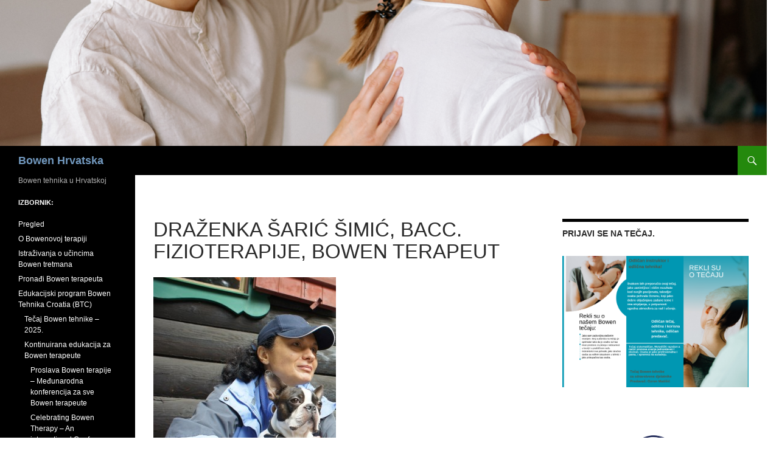

--- FILE ---
content_type: text/html; charset=UTF-8
request_url: https://bowen-hr.com/drazenka-saric-simic-bacc-fizioterapije-bowen-terapeut/
body_size: 38324
content:
<!DOCTYPE html>
<!--[if IE 7]>
<html class="ie ie7" lang="hr">
<![endif]-->
<!--[if IE 8]>
<html class="ie ie8" lang="hr">
<![endif]-->
<!--[if !(IE 7) & !(IE 8)]><!-->
<html lang="hr">
<!--<![endif]-->
<head>
	<meta charset="UTF-8">
	<meta name="viewport" content="width=device-width, initial-scale=1.0">
	<title>Draženka Šarić Šimić, bacc. fizioterapije, Bowen terapeut | Bowen Hrvatska</title>
	<link rel="profile" href="https://gmpg.org/xfn/11">
	<link rel="pingback" href="https://bowen-hr.com/xmlrpc.php">
	<!--[if lt IE 9]>
	<script src="https://bowen-hr.com/wp-content/themes/twentyfourteen/js/html5.js?ver=3.7.0"></script>
	<![endif]-->
	<meta name='robots' content='max-image-preview:large' />
	<style>img:is([sizes="auto" i], [sizes^="auto," i]) { contain-intrinsic-size: 3000px 1500px }</style>
	<link rel="alternate" type="application/rss+xml" title="Bowen Hrvatska &raquo; Kanal" href="https://bowen-hr.com/feed/" />
<link rel="alternate" type="application/rss+xml" title="Bowen Hrvatska &raquo; Kanal komentara" href="https://bowen-hr.com/comments/feed/" />
		<!-- This site uses the Google Analytics by MonsterInsights plugin v9.1.1 - Using Analytics tracking - https://www.monsterinsights.com/ -->
		<!-- Note: MonsterInsights is not currently configured on this site. The site owner needs to authenticate with Google Analytics in the MonsterInsights settings panel. -->
					<!-- No tracking code set -->
				<!-- / Google Analytics by MonsterInsights -->
		<script>
window._wpemojiSettings = {"baseUrl":"https:\/\/s.w.org\/images\/core\/emoji\/16.0.1\/72x72\/","ext":".png","svgUrl":"https:\/\/s.w.org\/images\/core\/emoji\/16.0.1\/svg\/","svgExt":".svg","source":{"concatemoji":"https:\/\/bowen-hr.com\/wp-includes\/js\/wp-emoji-release.min.js?ver=6.8.3"}};
/*! This file is auto-generated */
!function(s,n){var o,i,e;function c(e){try{var t={supportTests:e,timestamp:(new Date).valueOf()};sessionStorage.setItem(o,JSON.stringify(t))}catch(e){}}function p(e,t,n){e.clearRect(0,0,e.canvas.width,e.canvas.height),e.fillText(t,0,0);var t=new Uint32Array(e.getImageData(0,0,e.canvas.width,e.canvas.height).data),a=(e.clearRect(0,0,e.canvas.width,e.canvas.height),e.fillText(n,0,0),new Uint32Array(e.getImageData(0,0,e.canvas.width,e.canvas.height).data));return t.every(function(e,t){return e===a[t]})}function u(e,t){e.clearRect(0,0,e.canvas.width,e.canvas.height),e.fillText(t,0,0);for(var n=e.getImageData(16,16,1,1),a=0;a<n.data.length;a++)if(0!==n.data[a])return!1;return!0}function f(e,t,n,a){switch(t){case"flag":return n(e,"\ud83c\udff3\ufe0f\u200d\u26a7\ufe0f","\ud83c\udff3\ufe0f\u200b\u26a7\ufe0f")?!1:!n(e,"\ud83c\udde8\ud83c\uddf6","\ud83c\udde8\u200b\ud83c\uddf6")&&!n(e,"\ud83c\udff4\udb40\udc67\udb40\udc62\udb40\udc65\udb40\udc6e\udb40\udc67\udb40\udc7f","\ud83c\udff4\u200b\udb40\udc67\u200b\udb40\udc62\u200b\udb40\udc65\u200b\udb40\udc6e\u200b\udb40\udc67\u200b\udb40\udc7f");case"emoji":return!a(e,"\ud83e\udedf")}return!1}function g(e,t,n,a){var r="undefined"!=typeof WorkerGlobalScope&&self instanceof WorkerGlobalScope?new OffscreenCanvas(300,150):s.createElement("canvas"),o=r.getContext("2d",{willReadFrequently:!0}),i=(o.textBaseline="top",o.font="600 32px Arial",{});return e.forEach(function(e){i[e]=t(o,e,n,a)}),i}function t(e){var t=s.createElement("script");t.src=e,t.defer=!0,s.head.appendChild(t)}"undefined"!=typeof Promise&&(o="wpEmojiSettingsSupports",i=["flag","emoji"],n.supports={everything:!0,everythingExceptFlag:!0},e=new Promise(function(e){s.addEventListener("DOMContentLoaded",e,{once:!0})}),new Promise(function(t){var n=function(){try{var e=JSON.parse(sessionStorage.getItem(o));if("object"==typeof e&&"number"==typeof e.timestamp&&(new Date).valueOf()<e.timestamp+604800&&"object"==typeof e.supportTests)return e.supportTests}catch(e){}return null}();if(!n){if("undefined"!=typeof Worker&&"undefined"!=typeof OffscreenCanvas&&"undefined"!=typeof URL&&URL.createObjectURL&&"undefined"!=typeof Blob)try{var e="postMessage("+g.toString()+"("+[JSON.stringify(i),f.toString(),p.toString(),u.toString()].join(",")+"));",a=new Blob([e],{type:"text/javascript"}),r=new Worker(URL.createObjectURL(a),{name:"wpTestEmojiSupports"});return void(r.onmessage=function(e){c(n=e.data),r.terminate(),t(n)})}catch(e){}c(n=g(i,f,p,u))}t(n)}).then(function(e){for(var t in e)n.supports[t]=e[t],n.supports.everything=n.supports.everything&&n.supports[t],"flag"!==t&&(n.supports.everythingExceptFlag=n.supports.everythingExceptFlag&&n.supports[t]);n.supports.everythingExceptFlag=n.supports.everythingExceptFlag&&!n.supports.flag,n.DOMReady=!1,n.readyCallback=function(){n.DOMReady=!0}}).then(function(){return e}).then(function(){var e;n.supports.everything||(n.readyCallback(),(e=n.source||{}).concatemoji?t(e.concatemoji):e.wpemoji&&e.twemoji&&(t(e.twemoji),t(e.wpemoji)))}))}((window,document),window._wpemojiSettings);
</script>
<style id='wp-emoji-styles-inline-css'>

	img.wp-smiley, img.emoji {
		display: inline !important;
		border: none !important;
		box-shadow: none !important;
		height: 1em !important;
		width: 1em !important;
		margin: 0 0.07em !important;
		vertical-align: -0.1em !important;
		background: none !important;
		padding: 0 !important;
	}
</style>
<link rel='stylesheet' id='wp-block-library-css' href='https://bowen-hr.com/wp-includes/css/dist/block-library/style.min.css?ver=6.8.3' media='all' />
<style id='wp-block-library-theme-inline-css'>
.wp-block-audio :where(figcaption){color:#555;font-size:13px;text-align:center}.is-dark-theme .wp-block-audio :where(figcaption){color:#ffffffa6}.wp-block-audio{margin:0 0 1em}.wp-block-code{border:1px solid #ccc;border-radius:4px;font-family:Menlo,Consolas,monaco,monospace;padding:.8em 1em}.wp-block-embed :where(figcaption){color:#555;font-size:13px;text-align:center}.is-dark-theme .wp-block-embed :where(figcaption){color:#ffffffa6}.wp-block-embed{margin:0 0 1em}.blocks-gallery-caption{color:#555;font-size:13px;text-align:center}.is-dark-theme .blocks-gallery-caption{color:#ffffffa6}:root :where(.wp-block-image figcaption){color:#555;font-size:13px;text-align:center}.is-dark-theme :root :where(.wp-block-image figcaption){color:#ffffffa6}.wp-block-image{margin:0 0 1em}.wp-block-pullquote{border-bottom:4px solid;border-top:4px solid;color:currentColor;margin-bottom:1.75em}.wp-block-pullquote cite,.wp-block-pullquote footer,.wp-block-pullquote__citation{color:currentColor;font-size:.8125em;font-style:normal;text-transform:uppercase}.wp-block-quote{border-left:.25em solid;margin:0 0 1.75em;padding-left:1em}.wp-block-quote cite,.wp-block-quote footer{color:currentColor;font-size:.8125em;font-style:normal;position:relative}.wp-block-quote:where(.has-text-align-right){border-left:none;border-right:.25em solid;padding-left:0;padding-right:1em}.wp-block-quote:where(.has-text-align-center){border:none;padding-left:0}.wp-block-quote.is-large,.wp-block-quote.is-style-large,.wp-block-quote:where(.is-style-plain){border:none}.wp-block-search .wp-block-search__label{font-weight:700}.wp-block-search__button{border:1px solid #ccc;padding:.375em .625em}:where(.wp-block-group.has-background){padding:1.25em 2.375em}.wp-block-separator.has-css-opacity{opacity:.4}.wp-block-separator{border:none;border-bottom:2px solid;margin-left:auto;margin-right:auto}.wp-block-separator.has-alpha-channel-opacity{opacity:1}.wp-block-separator:not(.is-style-wide):not(.is-style-dots){width:100px}.wp-block-separator.has-background:not(.is-style-dots){border-bottom:none;height:1px}.wp-block-separator.has-background:not(.is-style-wide):not(.is-style-dots){height:2px}.wp-block-table{margin:0 0 1em}.wp-block-table td,.wp-block-table th{word-break:normal}.wp-block-table :where(figcaption){color:#555;font-size:13px;text-align:center}.is-dark-theme .wp-block-table :where(figcaption){color:#ffffffa6}.wp-block-video :where(figcaption){color:#555;font-size:13px;text-align:center}.is-dark-theme .wp-block-video :where(figcaption){color:#ffffffa6}.wp-block-video{margin:0 0 1em}:root :where(.wp-block-template-part.has-background){margin-bottom:0;margin-top:0;padding:1.25em 2.375em}
</style>
<style id='classic-theme-styles-inline-css'>
/*! This file is auto-generated */
.wp-block-button__link{color:#fff;background-color:#32373c;border-radius:9999px;box-shadow:none;text-decoration:none;padding:calc(.667em + 2px) calc(1.333em + 2px);font-size:1.125em}.wp-block-file__button{background:#32373c;color:#fff;text-decoration:none}
</style>
<style id='global-styles-inline-css'>
:root{--wp--preset--aspect-ratio--square: 1;--wp--preset--aspect-ratio--4-3: 4/3;--wp--preset--aspect-ratio--3-4: 3/4;--wp--preset--aspect-ratio--3-2: 3/2;--wp--preset--aspect-ratio--2-3: 2/3;--wp--preset--aspect-ratio--16-9: 16/9;--wp--preset--aspect-ratio--9-16: 9/16;--wp--preset--color--black: #000;--wp--preset--color--cyan-bluish-gray: #abb8c3;--wp--preset--color--white: #fff;--wp--preset--color--pale-pink: #f78da7;--wp--preset--color--vivid-red: #cf2e2e;--wp--preset--color--luminous-vivid-orange: #ff6900;--wp--preset--color--luminous-vivid-amber: #fcb900;--wp--preset--color--light-green-cyan: #7bdcb5;--wp--preset--color--vivid-green-cyan: #00d084;--wp--preset--color--pale-cyan-blue: #8ed1fc;--wp--preset--color--vivid-cyan-blue: #0693e3;--wp--preset--color--vivid-purple: #9b51e0;--wp--preset--color--green: #24890d;--wp--preset--color--dark-gray: #2b2b2b;--wp--preset--color--medium-gray: #767676;--wp--preset--color--light-gray: #f5f5f5;--wp--preset--gradient--vivid-cyan-blue-to-vivid-purple: linear-gradient(135deg,rgba(6,147,227,1) 0%,rgb(155,81,224) 100%);--wp--preset--gradient--light-green-cyan-to-vivid-green-cyan: linear-gradient(135deg,rgb(122,220,180) 0%,rgb(0,208,130) 100%);--wp--preset--gradient--luminous-vivid-amber-to-luminous-vivid-orange: linear-gradient(135deg,rgba(252,185,0,1) 0%,rgba(255,105,0,1) 100%);--wp--preset--gradient--luminous-vivid-orange-to-vivid-red: linear-gradient(135deg,rgba(255,105,0,1) 0%,rgb(207,46,46) 100%);--wp--preset--gradient--very-light-gray-to-cyan-bluish-gray: linear-gradient(135deg,rgb(238,238,238) 0%,rgb(169,184,195) 100%);--wp--preset--gradient--cool-to-warm-spectrum: linear-gradient(135deg,rgb(74,234,220) 0%,rgb(151,120,209) 20%,rgb(207,42,186) 40%,rgb(238,44,130) 60%,rgb(251,105,98) 80%,rgb(254,248,76) 100%);--wp--preset--gradient--blush-light-purple: linear-gradient(135deg,rgb(255,206,236) 0%,rgb(152,150,240) 100%);--wp--preset--gradient--blush-bordeaux: linear-gradient(135deg,rgb(254,205,165) 0%,rgb(254,45,45) 50%,rgb(107,0,62) 100%);--wp--preset--gradient--luminous-dusk: linear-gradient(135deg,rgb(255,203,112) 0%,rgb(199,81,192) 50%,rgb(65,88,208) 100%);--wp--preset--gradient--pale-ocean: linear-gradient(135deg,rgb(255,245,203) 0%,rgb(182,227,212) 50%,rgb(51,167,181) 100%);--wp--preset--gradient--electric-grass: linear-gradient(135deg,rgb(202,248,128) 0%,rgb(113,206,126) 100%);--wp--preset--gradient--midnight: linear-gradient(135deg,rgb(2,3,129) 0%,rgb(40,116,252) 100%);--wp--preset--font-size--small: 13px;--wp--preset--font-size--medium: 20px;--wp--preset--font-size--large: 36px;--wp--preset--font-size--x-large: 42px;--wp--preset--spacing--20: 0.44rem;--wp--preset--spacing--30: 0.67rem;--wp--preset--spacing--40: 1rem;--wp--preset--spacing--50: 1.5rem;--wp--preset--spacing--60: 2.25rem;--wp--preset--spacing--70: 3.38rem;--wp--preset--spacing--80: 5.06rem;--wp--preset--shadow--natural: 6px 6px 9px rgba(0, 0, 0, 0.2);--wp--preset--shadow--deep: 12px 12px 50px rgba(0, 0, 0, 0.4);--wp--preset--shadow--sharp: 6px 6px 0px rgba(0, 0, 0, 0.2);--wp--preset--shadow--outlined: 6px 6px 0px -3px rgba(255, 255, 255, 1), 6px 6px rgba(0, 0, 0, 1);--wp--preset--shadow--crisp: 6px 6px 0px rgba(0, 0, 0, 1);}:where(.is-layout-flex){gap: 0.5em;}:where(.is-layout-grid){gap: 0.5em;}body .is-layout-flex{display: flex;}.is-layout-flex{flex-wrap: wrap;align-items: center;}.is-layout-flex > :is(*, div){margin: 0;}body .is-layout-grid{display: grid;}.is-layout-grid > :is(*, div){margin: 0;}:where(.wp-block-columns.is-layout-flex){gap: 2em;}:where(.wp-block-columns.is-layout-grid){gap: 2em;}:where(.wp-block-post-template.is-layout-flex){gap: 1.25em;}:where(.wp-block-post-template.is-layout-grid){gap: 1.25em;}.has-black-color{color: var(--wp--preset--color--black) !important;}.has-cyan-bluish-gray-color{color: var(--wp--preset--color--cyan-bluish-gray) !important;}.has-white-color{color: var(--wp--preset--color--white) !important;}.has-pale-pink-color{color: var(--wp--preset--color--pale-pink) !important;}.has-vivid-red-color{color: var(--wp--preset--color--vivid-red) !important;}.has-luminous-vivid-orange-color{color: var(--wp--preset--color--luminous-vivid-orange) !important;}.has-luminous-vivid-amber-color{color: var(--wp--preset--color--luminous-vivid-amber) !important;}.has-light-green-cyan-color{color: var(--wp--preset--color--light-green-cyan) !important;}.has-vivid-green-cyan-color{color: var(--wp--preset--color--vivid-green-cyan) !important;}.has-pale-cyan-blue-color{color: var(--wp--preset--color--pale-cyan-blue) !important;}.has-vivid-cyan-blue-color{color: var(--wp--preset--color--vivid-cyan-blue) !important;}.has-vivid-purple-color{color: var(--wp--preset--color--vivid-purple) !important;}.has-black-background-color{background-color: var(--wp--preset--color--black) !important;}.has-cyan-bluish-gray-background-color{background-color: var(--wp--preset--color--cyan-bluish-gray) !important;}.has-white-background-color{background-color: var(--wp--preset--color--white) !important;}.has-pale-pink-background-color{background-color: var(--wp--preset--color--pale-pink) !important;}.has-vivid-red-background-color{background-color: var(--wp--preset--color--vivid-red) !important;}.has-luminous-vivid-orange-background-color{background-color: var(--wp--preset--color--luminous-vivid-orange) !important;}.has-luminous-vivid-amber-background-color{background-color: var(--wp--preset--color--luminous-vivid-amber) !important;}.has-light-green-cyan-background-color{background-color: var(--wp--preset--color--light-green-cyan) !important;}.has-vivid-green-cyan-background-color{background-color: var(--wp--preset--color--vivid-green-cyan) !important;}.has-pale-cyan-blue-background-color{background-color: var(--wp--preset--color--pale-cyan-blue) !important;}.has-vivid-cyan-blue-background-color{background-color: var(--wp--preset--color--vivid-cyan-blue) !important;}.has-vivid-purple-background-color{background-color: var(--wp--preset--color--vivid-purple) !important;}.has-black-border-color{border-color: var(--wp--preset--color--black) !important;}.has-cyan-bluish-gray-border-color{border-color: var(--wp--preset--color--cyan-bluish-gray) !important;}.has-white-border-color{border-color: var(--wp--preset--color--white) !important;}.has-pale-pink-border-color{border-color: var(--wp--preset--color--pale-pink) !important;}.has-vivid-red-border-color{border-color: var(--wp--preset--color--vivid-red) !important;}.has-luminous-vivid-orange-border-color{border-color: var(--wp--preset--color--luminous-vivid-orange) !important;}.has-luminous-vivid-amber-border-color{border-color: var(--wp--preset--color--luminous-vivid-amber) !important;}.has-light-green-cyan-border-color{border-color: var(--wp--preset--color--light-green-cyan) !important;}.has-vivid-green-cyan-border-color{border-color: var(--wp--preset--color--vivid-green-cyan) !important;}.has-pale-cyan-blue-border-color{border-color: var(--wp--preset--color--pale-cyan-blue) !important;}.has-vivid-cyan-blue-border-color{border-color: var(--wp--preset--color--vivid-cyan-blue) !important;}.has-vivid-purple-border-color{border-color: var(--wp--preset--color--vivid-purple) !important;}.has-vivid-cyan-blue-to-vivid-purple-gradient-background{background: var(--wp--preset--gradient--vivid-cyan-blue-to-vivid-purple) !important;}.has-light-green-cyan-to-vivid-green-cyan-gradient-background{background: var(--wp--preset--gradient--light-green-cyan-to-vivid-green-cyan) !important;}.has-luminous-vivid-amber-to-luminous-vivid-orange-gradient-background{background: var(--wp--preset--gradient--luminous-vivid-amber-to-luminous-vivid-orange) !important;}.has-luminous-vivid-orange-to-vivid-red-gradient-background{background: var(--wp--preset--gradient--luminous-vivid-orange-to-vivid-red) !important;}.has-very-light-gray-to-cyan-bluish-gray-gradient-background{background: var(--wp--preset--gradient--very-light-gray-to-cyan-bluish-gray) !important;}.has-cool-to-warm-spectrum-gradient-background{background: var(--wp--preset--gradient--cool-to-warm-spectrum) !important;}.has-blush-light-purple-gradient-background{background: var(--wp--preset--gradient--blush-light-purple) !important;}.has-blush-bordeaux-gradient-background{background: var(--wp--preset--gradient--blush-bordeaux) !important;}.has-luminous-dusk-gradient-background{background: var(--wp--preset--gradient--luminous-dusk) !important;}.has-pale-ocean-gradient-background{background: var(--wp--preset--gradient--pale-ocean) !important;}.has-electric-grass-gradient-background{background: var(--wp--preset--gradient--electric-grass) !important;}.has-midnight-gradient-background{background: var(--wp--preset--gradient--midnight) !important;}.has-small-font-size{font-size: var(--wp--preset--font-size--small) !important;}.has-medium-font-size{font-size: var(--wp--preset--font-size--medium) !important;}.has-large-font-size{font-size: var(--wp--preset--font-size--large) !important;}.has-x-large-font-size{font-size: var(--wp--preset--font-size--x-large) !important;}
:where(.wp-block-post-template.is-layout-flex){gap: 1.25em;}:where(.wp-block-post-template.is-layout-grid){gap: 1.25em;}
:where(.wp-block-columns.is-layout-flex){gap: 2em;}:where(.wp-block-columns.is-layout-grid){gap: 2em;}
:root :where(.wp-block-pullquote){font-size: 1.5em;line-height: 1.6;}
</style>
<link rel='stylesheet' id='twentyfourteen-lato-css' href='https://bowen-hr.com/wp-content/themes/twentyfourteen/fonts/font-lato.css?ver=20230328' media='all' />
<link rel='stylesheet' id='genericons-css' href='https://bowen-hr.com/wp-content/themes/twentyfourteen/genericons/genericons.css?ver=3.0.3' media='all' />
<link rel='stylesheet' id='twentyfourteen-style-css' href='https://bowen-hr.com/wp-content/themes/twentyfourteen/style.css?ver=20241112' media='all' />
<link rel='stylesheet' id='twentyfourteen-block-style-css' href='https://bowen-hr.com/wp-content/themes/twentyfourteen/css/blocks.css?ver=20240708' media='all' />
<!--[if lt IE 9]>
<link rel='stylesheet' id='twentyfourteen-ie-css' href='https://bowen-hr.com/wp-content/themes/twentyfourteen/css/ie.css?ver=20140711' media='all' />
<![endif]-->
<link rel='stylesheet' id='easy_table_style-css' href='https://bowen-hr.com/wp-content/plugins/easy-table/themes/default/style.css?ver=1.6' media='all' />
<link rel='stylesheet' id='tablepress-default-css' href='https://bowen-hr.com/wp-content/plugins/tablepress/css/build/default.css?ver=2.4.2' media='all' />
<script src="https://bowen-hr.com/wp-includes/js/jquery/jquery.min.js?ver=3.7.1" id="jquery-core-js"></script>
<script src="https://bowen-hr.com/wp-includes/js/jquery/jquery-migrate.min.js?ver=3.4.1" id="jquery-migrate-js"></script>
<script src="https://bowen-hr.com/wp-content/themes/twentyfourteen/js/functions.js?ver=20230526" id="twentyfourteen-script-js" defer data-wp-strategy="defer"></script>
<link rel="https://api.w.org/" href="https://bowen-hr.com/wp-json/" /><link rel="alternate" title="JSON" type="application/json" href="https://bowen-hr.com/wp-json/wp/v2/pages/278" /><link rel="EditURI" type="application/rsd+xml" title="RSD" href="https://bowen-hr.com/xmlrpc.php?rsd" />
<meta name="generator" content="WordPress 6.8.3" />
<link rel="canonical" href="https://bowen-hr.com/drazenka-saric-simic-bacc-fizioterapije-bowen-terapeut/" />
<link rel='shortlink' href='https://bowen-hr.com/?p=278' />
<link rel="alternate" title="oEmbed (JSON)" type="application/json+oembed" href="https://bowen-hr.com/wp-json/oembed/1.0/embed?url=https%3A%2F%2Fbowen-hr.com%2Fdrazenka-saric-simic-bacc-fizioterapije-bowen-terapeut%2F" />
<link rel="alternate" title="oEmbed (XML)" type="text/xml+oembed" href="https://bowen-hr.com/wp-json/oembed/1.0/embed?url=https%3A%2F%2Fbowen-hr.com%2Fdrazenka-saric-simic-bacc-fizioterapije-bowen-terapeut%2F&#038;format=xml" />
		<style type="text/css" id="twentyfourteen-header-css">
				.site-title a {
			color: #7299bf;
		}
		</style>
		<style id="custom-background-css">
body.custom-background { background-color: #ffffff; }
</style>
			<style id="wp-custom-css">
			.site {
    /*max-width: 100%;*/
}
.site-header {
    /*max-width: 100%;*/
}
#site-header img {
    /*width: 100%;*/
}
/*.hentry { max-width: 100%; }*/


.site-content .entry-header, 
.site-content .entry-content, 
.site-content .entry-summary, 
.site-content .entry-meta, 
.page-content {
    margin: 0;
    max-width: 100%;
}
@import url('https://fonts.googleapis.com/css2?family=Source+Sans+3:ital,wght@0,200..900;1,200..900&display=swap');
html, body, div, span, applet, object, iframe, h1, h2, h3, h4, h5, h6, p, blockquote, pre, a, abbr, acronym, address, big, cite, code, del, dfn, em, font, ins, kbd, q, s, samp, small, strike, strong, sub, sup, tt, var, dl, dt, dd, ol, ul, li, fieldset, form, label, legend, table, caption, tbody, tfoot, thead, tr, th, td {
    font-family: "Source Sans 3", sans-serif;
}

body, button, input, select, textarea {
    font-family: "Source Sans 3", sans-serif;
}		</style>
		</head>

<body class="wp-singular page-template page-template-sidebar-page page-template-sidebar-page-php page page-id-278 custom-background wp-embed-responsive wp-theme-twentyfourteen header-image footer-widgets singular">
<div id="page" class="hfeed site">
		<div id="site-header">
		<a href="https://bowen-hr.com/" rel="home">
			<img src="https://bowen-hr.com/wp-content/uploads/2024/06/cropped-Bowen-HR-naslovna-2-4.png" width="1260" height="240" alt="Bowen Hrvatska" srcset="https://bowen-hr.com/wp-content/uploads/2024/06/cropped-Bowen-HR-naslovna-2-4.png 1260w, https://bowen-hr.com/wp-content/uploads/2024/06/cropped-Bowen-HR-naslovna-2-4-300x57.png 300w, https://bowen-hr.com/wp-content/uploads/2024/06/cropped-Bowen-HR-naslovna-2-4-1024x195.png 1024w, https://bowen-hr.com/wp-content/uploads/2024/06/cropped-Bowen-HR-naslovna-2-4-768x146.png 768w" sizes="(max-width: 1260px) 100vw, 1260px" decoding="async" fetchpriority="high" />		</a>
	</div>
	
	<header id="masthead" class="site-header">
		<div class="header-main">
			<h1 class="site-title"><a href="https://bowen-hr.com/" rel="home">Bowen Hrvatska</a></h1>

			<div class="search-toggle">
				<a href="#search-container" class="screen-reader-text" aria-expanded="false" aria-controls="search-container">
					Pretraži				</a>
			</div>

			<nav id="primary-navigation" class="site-navigation primary-navigation">
				<button class="menu-toggle">Primarni izbornik</button>
				<a class="screen-reader-text skip-link" href="#content">
					Skoči do sadržaja				</a>
							</nav>
		</div>

		<div id="search-container" class="search-box-wrapper hide">
			<div class="search-box">
				<form role="search" method="get" class="search-form" action="https://bowen-hr.com/">
				<label>
					<span class="screen-reader-text">Pretraži:</span>
					<input type="search" class="search-field" placeholder="Pretraži &hellip;" value="" name="s" />
				</label>
				<input type="submit" class="search-submit" value="Pretraži" />
			</form>			</div>
		</div>
	</header><!-- #masthead -->

	<div id="main" class="site-main">

<div id="main-content" class="main-content">

	<div id="primary" class="content-area">
		<div id="content" class="site-content" role="main">

			
<article id="post-278" class="post-278 page type-page status-publish hentry">
	<header class="entry-header"><h1 class="entry-title">Draženka Šarić Šimić, bacc. fizioterapije, Bowen terapeut</h1></header><!-- .entry-header -->
	<div class="entry-content">
		<table>
<tbody>
<tr>
<td><nobr>Draženka Šarić Šimić:</nobr></td>
<p><a href="http://bowen-hr.com/wp-content/uploads/2012/05/draž.jpg"><img decoding="async" src="http://bowen-hr.com/wp-content/uploads/2012/05/draž-300x274.jpg" alt="" width="300" height="274" class="alignnone size-medium wp-image-281" srcset="https://bowen-hr.com/wp-content/uploads/2012/05/draž-300x274.jpg 300w, https://bowen-hr.com/wp-content/uploads/2012/05/draž-327x300.jpg 327w, https://bowen-hr.com/wp-content/uploads/2012/05/draž.jpg 1015w" sizes="(max-width: 300px) 100vw, 300px" /></a></p>
</tr>
<tr>
<tr>
<td>Adresa:</td>
<td>Badalićeva 31, 10 000 Zagreb, Hrvatska</td>
</tr>
<tr>
<td>Kontakt:</td>
<td>tel: +385 (0)95 90 50 167</td>
</tr>
<tr>
<td>Email / web:</td>
<td><a href="mailto:drazbowen@gmail.com?subject=Bowen">drazbowen@gmail.com</a> </td>
</tr>
<td>Bowen edukacija:</td>
<td>
<ul>
<li>Bowen škola za zdravstvene djelatnike &#8211; Licenca za Bowen terapeuta, Zagreb, 2010.</li>
<li>Bowen škola za zdravstvene djelatnike &#8211; Advance Your Bowen 1, Zagreb, 2010.</li>
<li>Working with babies, mums and toddlers &#8211; Bowen therapy workshop with John Wilks, London, UK, 2011.</li>
<li>Fascia workshop with John Wilks, Zagreb, HR, 2013.</li>
<li>The Importance of Symmetry with Graham Pennington, Zagreb, HR, 2014.</li>
</ul>
</td>
</tr>
<tr>
<td>Članci:</td>
<td>
</td>
</tr>
<tr>
<td>Mapa</td>
<td> <iframe width="425" height="350" frameborder="0" scrolling="no" marginheight="0" marginwidth="0" src="http://maps.google.hr/maps?hl=hr&amp;q=badali%C4%87eva+31+zagreb&amp;ie=UTF8&amp;hq=&amp;hnear=Huge+Badali%C4%87a+31,+10000,+Zagreb&amp;ll=45.802146,15.959322&amp;spn=0.02582,0.066047&amp;t=m&amp;z=14&amp;output=embed"></iframe><br /><small><a href="http://maps.google.hr/maps?hl=hr&amp;q=badali%C4%87eva+31+zagreb&amp;ie=UTF8&amp;hq=&amp;hnear=Huge+Badali%C4%87a+31,+10000,+Zagreb&amp;ll=45.802146,15.959322&amp;spn=0.02582,0.066047&amp;t=m&amp;z=14&amp;source=embed" style="color:#0000FF;text-align:left">Prikaz veće karte</a></small><a http://maps.google.hr/maps?hl=hr&#038;q=badali%C4%87eva+31+zagreb&#038;bav=on.2,or.r_gc.r_pw.r_cp.r_qf.,cf.osb&#038;biw=1920&#038;bih=963&#038;wrapid=tlif133780214675410&#038;um=1&#038;ie=UTF-8&#038;sa=N&#038;tab=wl</a></small></td>
</tr>
</tbody>
</table>
<p>Za Draženku, 1987. godina je godina velikih promjena u životu. Neki od vas pamte Univerzijadu koja se u Zagrebu održavala 1987. godine, a Draženka je te godine rodni Osijek zamijenila studentskim životom u Zagrebu. </p>
<p>Aktivno bavljenje sportom (košarkom) u mladosti uspješno nadopunjava sa strukom, jer fizioterapiju je odabrala kao životni poziv još u srednjoškolskim danima. 1989. diplomira pri Medicinskom fakultetu u Zagrebu na Višoj školi za medicinske sestre i zdravstvene tehničare &#8211; smjeru Fizioterapije. Svoja znanja i iskustva iz fizioterapije, 1997/98. godine ima prilike primjeniti kao zaposlenik NovaCare Rehabilitation Company u Jewish Healthcare Center, Worcester, MA (SAD). Povratkom u Zagreb nastavlja sa fizioterapijskom praksom pri <strong>Specijelnoj bolnici &#8221;Goljak&#8221; </strong>u radu sa djecom sa posebnim potrebama. </p>
<p>Jedna mudra izreka glasi: &#8221; Život je pokret&#8221;, a osnova fizioterapije je pokret. Pokret ukoliko je pravilan, specifičan može imati velikog utjecaja na zdravlje, radost, emocije, sreću. Pokret je i osnova Bowen tehnike; poseban je, odmjeren, pravilno doziran, pravilno izvođen, presudan jer 2010.-e Draženka postaje Bowen terapeut. Pozitivna iskustva u radu s tehnikom (osobna, u radu s kolegama, prijateljima) rezultiraju daljnom željom za stjecanjem novih vještina te Draženka završava <strong>napredni Bowen tečaj </strong>(Advance Your Bowen 1, Zagreb, instruktor Anneke Loode), <strong>Bowen za trudnice, bebe i djecu </strong>(Working with babies, mums and toddlers – Bowen therapy workshop with John Wilks, London, UK, 2011.), 2012. godine upoznaje se s novim manualnim konceptom na <strong>EmmTech </strong>tečaju u Zagrebu.<br />
Znanja i vještine Bowen tehnike oplemenile su njezinu svakodnevnu fizioterapijsku praksu.<br />
Draženka živi i radi u Zagrebu, supruga je, majka dvoje djece. Ljubitelj je životinja, posebice pasa, uživa u šetnjama, boravcima u prirodi, slavonskoj ravnici, zagorskim bregima, dalmatinskim otocima posebice viškim valama.</p>
<p><strong>Kontakt:</strong><br />
Draženka Šarić Šimić<br />
Badalićeva 31, 10 000 Zagreb, Hrvatska<br />
(+385)95 90 50 167<br />
drazbowen@gmail.com</p>
	</div><!-- .entry-content -->
</article><!-- #post-278 -->

		</div><!-- #content -->
	</div><!-- #primary -->
	<div id="content-sidebar" class="content-sidebar widget-area" role="complementary">
	<aside id="text-11" class="widget widget_text"><h1 class="widget-title">PRIJAVI SE NA TEČAJ.</h1>			<div class="textwidget"><div class="textwidget"><a href="http://bowen-hr.com/wp-content/uploads/2024/09/Rekli-su-o-Bowen-tecaju-1.png"><img loading="lazy" decoding="async" class="alignleft wp-image-1980 size-full" src="http://bowen-hr.com/wp-content/uploads/2024/09/Rekli-su-o-Bowen-tecaju-1.png" alt="" width="2000" height="1414" srcset="https://bowen-hr.com/wp-content/uploads/2024/09/Rekli-su-o-Bowen-tecaju-1.png 2000w, https://bowen-hr.com/wp-content/uploads/2024/09/Rekli-su-o-Bowen-tecaju-1-300x212.png 300w, https://bowen-hr.com/wp-content/uploads/2024/09/Rekli-su-o-Bowen-tecaju-1-1024x724.png 1024w, https://bowen-hr.com/wp-content/uploads/2024/09/Rekli-su-o-Bowen-tecaju-1-768x543.png 768w, https://bowen-hr.com/wp-content/uploads/2024/09/Rekli-su-o-Bowen-tecaju-1-1536x1086.png 1536w" sizes="auto, (max-width: 2000px) 100vw, 2000px" /></a></div>
<p>&nbsp;</p>
</div>
		</aside><aside id="media_image-3" class="widget widget_media_image"><img width="300" height="155" src="https://bowen-hr.com/wp-content/uploads/2018/10/novi-logo-300x155.png" class="image wp-image-1205  attachment-medium size-medium" alt="" style="max-width: 100%; height: auto;" decoding="async" loading="lazy" srcset="https://bowen-hr.com/wp-content/uploads/2018/10/novi-logo-300x155.png 300w, https://bowen-hr.com/wp-content/uploads/2018/10/novi-logo-768x396.png 768w, https://bowen-hr.com/wp-content/uploads/2018/10/novi-logo-1024x528.png 1024w, https://bowen-hr.com/wp-content/uploads/2018/10/novi-logo-500x258.png 500w, https://bowen-hr.com/wp-content/uploads/2018/10/novi-logo.png 1242w" sizes="auto, (max-width: 300px) 100vw, 300px" /></aside><aside id="text-12" class="widget widget_text"><h1 class="widget-title">Pronađi Bowen terapeuta.</h1>			<div class="textwidget"><p><a href="https://bowen-hr.com/pronadi-bowen-terapeuta/"><img loading="lazy" decoding="async" class="wp-image-1840  aligncenter" src="http://bowen-hr.com/wp-content/uploads/2024/05/Bowen-lista-2-300x251.png" alt="" width="245" height="205" srcset="https://bowen-hr.com/wp-content/uploads/2024/05/Bowen-lista-2-300x251.png 300w, https://bowen-hr.com/wp-content/uploads/2024/05/Bowen-lista-2-768x644.png 768w, https://bowen-hr.com/wp-content/uploads/2024/05/Bowen-lista-2.png 940w" sizes="auto, (max-width: 245px) 100vw, 245px" /></a></p>
</div>
		</aside></div><!-- #content-sidebar -->
</div><!-- #main-content -->

<div id="secondary">
		<h2 class="site-description">Bowen tehnika u Hrvatskoj</h2>
	
	
		<div id="primary-sidebar" class="primary-sidebar widget-area" role="complementary">
		<aside id="nav_menu-2" class="widget widget_nav_menu"><h1 class="widget-title">Izbornik:</h1><nav class="menu-main-container" aria-label="Izbornik:"><ul id="menu-main" class="menu"><li id="menu-item-7" class="menu-item menu-item-type-post_type menu-item-object-page menu-item-home menu-item-7"><a href="https://bowen-hr.com/">Pregled</a></li>
<li id="menu-item-23" class="menu-item menu-item-type-post_type menu-item-object-page menu-item-23"><a href="https://bowen-hr.com/o-bowen-terapiji/">O Bowenovoj terapiji</a></li>
<li id="menu-item-1859" class="menu-item menu-item-type-post_type menu-item-object-page menu-item-1859"><a href="https://bowen-hr.com/istrazivanja-o-ucincima-bowen-tretmana/">Istraživanja o učincima Bowen tretmana</a></li>
<li id="menu-item-67" class="menu-item menu-item-type-post_type menu-item-object-page menu-item-67"><a href="https://bowen-hr.com/pronadi-bowen-terapeuta/">Pronađi Bowen terapeuta</a></li>
<li id="menu-item-26" class="menu-item menu-item-type-post_type menu-item-object-page menu-item-has-children menu-item-26"><a href="https://bowen-hr.com/edukacija/">Edukacijski program Bowen Tehnika Croatia (BTC)</a>
<ul class="sub-menu">
	<li id="menu-item-84" class="menu-item menu-item-type-post_type menu-item-object-page menu-item-84"><a href="https://bowen-hr.com/edukacija/bowen-tecaj/">Tečaj Bowen tehnike – 2025.</a></li>
	<li id="menu-item-83" class="menu-item menu-item-type-post_type menu-item-object-page menu-item-has-children menu-item-83"><a href="https://bowen-hr.com/edukacija/dodatna-edukacija-za-bowen-terapeute/">Kontinuirana edukacija za Bowen terapeute</a>
	<ul class="sub-menu">
		<li id="menu-item-2522" class="menu-item menu-item-type-post_type menu-item-object-page menu-item-2522"><a href="https://bowen-hr.com/celebrating-bowen-therapy-an-international-conference-for-all-bowen-therapists/">Proslava Bowen terapije – Međunarodna konferencija za sve Bowen terapeute</a></li>
		<li id="menu-item-2521" class="menu-item menu-item-type-post_type menu-item-object-page menu-item-2521"><a href="https://bowen-hr.com/celebrating-bowen-therapy-an-international-conference-for-all-bowen-therapists-2/">Celebrating Bowen Therapy – An international Conference for all Bowen therapists</a></li>
	</ul>
</li>
	<li id="menu-item-81" class="menu-item menu-item-type-post_type menu-item-object-page menu-item-81"><a href="https://bowen-hr.com/edukacija/predavanja-za-korisnike/">Stranica za korisnike Bowen terapije</a></li>
</ul>
</li>
<li id="menu-item-33" class="menu-item menu-item-type-post_type menu-item-object-page menu-item-33"><a href="https://bowen-hr.com/novosti-i-akcije/">Novosti</a></li>
<li id="menu-item-36" class="menu-item menu-item-type-post_type menu-item-object-page menu-item-36"><a href="https://bowen-hr.com/kontakt/">Kontakt</a></li>
</ul></nav></aside><aside id="text-9" class="widget widget_text"><h1 class="widget-title">REKLI SU O TEČAJU</h1>			<div class="textwidget"><ul>
<li style="list-style-type: none;">
<ul>
<li><em>&#8220;Jako sam zadovoljna stečenim znanjem. Broj sudionika na tečaju je optimalan tako da je svatko od nas imao prostora za pitanja i nedoumice u teoriji i u praktičnom radu. Instruktorici sva pohvale, jako stručna osoba sa velikim iskustvom u tehnici i jako pristupačna kao osoba.&#8221;<br />
</em></li>
<li><em>&#8220;Tečaj sistematičan. Metodički razvijen a način prenosa znanja jednostavan i doziran. Ozana je jako profesionalna i jasna, i spremna na suradnju.&#8221;  </em></li>
</ul>
</li>
</ul>
<p><a href="http://bowen-hr.com/wp-content/uploads/2024/12/O-O-2024.jpg"><img loading="lazy" decoding="async" class="wp-image-2257  aligncenter" src="http://bowen-hr.com/wp-content/uploads/2024/12/O-O-2024-300x225.jpg" alt="" width="215" height="161" srcset="https://bowen-hr.com/wp-content/uploads/2024/12/O-O-2024-300x225.jpg 300w, https://bowen-hr.com/wp-content/uploads/2024/12/O-O-2024-1024x768.jpg 1024w, https://bowen-hr.com/wp-content/uploads/2024/12/O-O-2024-768x576.jpg 768w, https://bowen-hr.com/wp-content/uploads/2024/12/O-O-2024-1536x1152.jpg 1536w, https://bowen-hr.com/wp-content/uploads/2024/12/O-O-2024.jpg 2000w" sizes="auto, (max-width: 215px) 100vw, 215px" /></a></p>
</div>
		</aside>	</div><!-- #primary-sidebar -->
	</div><!-- #secondary -->

		</div><!-- #main -->

		<footer id="colophon" class="site-footer">

			
<div id="supplementary">
	<div id="footer-sidebar" class="footer-sidebar widget-area" role="complementary">
		<aside id="text-10" class="widget widget_text">			<div class="textwidget"><div class="textwidget"><a href="https://www.facebook.com/Ergovita-Bowen-terapija-277233602306370"><img loading="lazy" decoding="async" class="wp-image-1430 alignleft" src="http://bowen-hr.com/wp-content/uploads/2021/02/round-facebook-icon-150x150.jpg" alt="" width="94" height="94" /></a></div>
<h3 class="widget-title"></h3>
</div>
		</aside><aside id="text-14" class="widget widget_text">			<div class="textwidget"><p><a href="http://bowen-hr.com/kontakt/"><img loading="lazy" decoding="async" class=" wp-image-1469 alignleft" src="http://bowen-hr.com/wp-content/uploads/2021/02/84-841048_envelop-email-icon-email-icon-png-red-150x150.png" alt="" width="80" height="80" srcset="https://bowen-hr.com/wp-content/uploads/2021/02/84-841048_envelop-email-icon-email-icon-png-red-150x150.png 150w, https://bowen-hr.com/wp-content/uploads/2021/02/84-841048_envelop-email-icon-email-icon-png-red-300x300.png 300w, https://bowen-hr.com/wp-content/uploads/2021/02/84-841048_envelop-email-icon-email-icon-png-red-1024x1024.png 1024w, https://bowen-hr.com/wp-content/uploads/2021/02/84-841048_envelop-email-icon-email-icon-png-red-768x768.png 768w, https://bowen-hr.com/wp-content/uploads/2021/02/84-841048_envelop-email-icon-email-icon-png-red.png 1201w" sizes="auto, (max-width: 80px) 100vw, 80px" /></a></p>
</div>
		</aside>	</div><!-- #footer-sidebar -->
</div><!-- #supplementary -->

			<div class="site-info">
												<a href="https://wordpress.org/" class="imprint">
					Ponosno pokreće WordPress				</a>
			</div><!-- .site-info -->
		</footer><!-- #colophon -->
	</div><!-- #page -->

	<script type="speculationrules">
{"prefetch":[{"source":"document","where":{"and":[{"href_matches":"\/*"},{"not":{"href_matches":["\/wp-*.php","\/wp-admin\/*","\/wp-content\/uploads\/*","\/wp-content\/*","\/wp-content\/plugins\/*","\/wp-content\/themes\/twentyfourteen\/*","\/*\\?(.+)"]}},{"not":{"selector_matches":"a[rel~=\"nofollow\"]"}},{"not":{"selector_matches":".no-prefetch, .no-prefetch a"}}]},"eagerness":"conservative"}]}
</script>
<script src="https://bowen-hr.com/wp-includes/js/imagesloaded.min.js?ver=5.0.0" id="imagesloaded-js"></script>
<script src="https://bowen-hr.com/wp-includes/js/masonry.min.js?ver=4.2.2" id="masonry-js"></script>
<script src="https://bowen-hr.com/wp-includes/js/jquery/jquery.masonry.min.js?ver=3.1.2b" id="jquery-masonry-js"></script>
</body>
</html>
